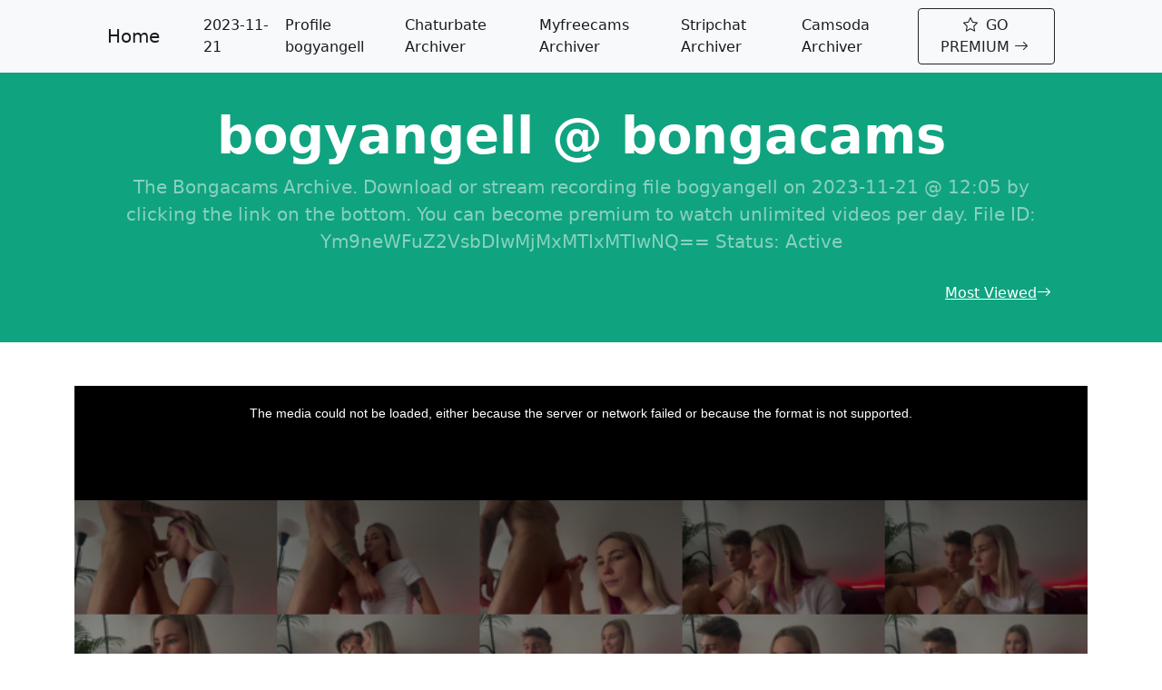

--- FILE ---
content_type: text/html; charset=UTF-8
request_url: https://bongacams-archiver.com/watch/bogyangell_202311211205
body_size: 3512
content:

<!DOCTYPE html>
<html lang="en">
    <head>
        <meta charset="utf-8" />
        <meta name="viewport" content="width=device-width, initial-scale=1, shrink-to-fit=no" />
        <meta name="description" content="" />
        <meta name="author" content="" />
        <title>Watch or Download bogyangell on 2023-11-21 @ 12:05 - Bongacams Archiver</title>
        <!-- Favicon-->
        <!-- Bootstrap icons-->
        <link href="https://cdn.jsdelivr.net/npm/bootstrap-icons@1.5.0/font/bootstrap-icons.css" rel="stylesheet" />
        <!-- Core theme CSS (includes Bootstrap)-->
         <link href="/css.css" rel="stylesheet" /><script src="/jquery.js"></script>
   <script src="/bootstrap.js"></script>
<script type='text/javascript' src='https://platform-api.sharethis.com/js/sharethis.js#property=63baf0f6cb51d30019514bb2&product=inline-share-buttons&source=platform' async='async'></script>

        <link rel="shortcut icon" type=image/ico href="/favicon.png"/>
    </head>
    <body>
        <!-- Navigation-->
        <nav class="navbar navbar-expand-lg navbar-light bg-light">
            <div class="container px-4 px-lg-5">
                <a class="navbar-brand" href="/">Home</a>
                <button class="navbar-toggler" type="button" data-bs-toggle="collapse" data-bs-target="#navbarSupportedContent" aria-controls="navbarSupportedContent" aria-expanded="false" aria-label="Toggle navigation"><span class="navbar-toggler-icon"></span></button>
                <div class="collapse navbar-collapse" id="navbarSupportedContent">
                    <ul class="navbar-nav me-auto mb-2 mb-lg-0 ms-lg-4">
                        <li class="nav-item"><a class="nav-link active" aria-current="page" href="/date/20231121/"> 2023-11-21</a></li>
                        <li class="nav-item"><a class="nav-link active" aria-current="page" href="/profile/bogyangell/">Profile bogyangell</a></li>
                      <li class="nav-item"><a class="nav-link active" target="_blank"  rel="nofollow" aria-current="page" href="/out/"> Chaturbate Archiver</a></li><li class="nav-item"><a class="nav-link active" target="_blank"  rel="nofollow" aria-current="page" href="/out2/"> Myfreecams Archiver</a></li><li class="nav-item"><a class="nav-link active" target="_blank"  rel="nofollow" aria-current="page" href="/out3/"> Stripchat Archiver</a></li><li class="nav-item"><a class="nav-link active" target="_blank"  rel="nofollow" aria-current="page" href="/out4/"> Camsoda Archiver</a></li>
                    </ul>
                    <form class="d-flex"  target="_blank" action="https://rec-tube.com/gopremium/"  rel="nofollow">
                        <button class="btn btn-outline-dark" type="submit">
                            <i class="bi-star me-1"></i>
                            GO PREMIUM
                            <span class="bi-arrow-right me-1"></span>
                        </button>
                    </form>
                </div>
            </div>
        </nav>
        <!-- Header-->
        <header class="bg-dark py-5"  style="background-color:   rgb(16, 163, 127) !important;">
            <div class="container px-4 px-lg-5 my-5" >
                <div class="text-center text-white" style="margin-top:-60px;">
                    <h1 class="display-4 fw-bolder" style="word-wrap: break-word;">bogyangell @ bongacams </h1>
                    <p class="lead fw-normal text-white-50 mb-0" style="word-wrap: break-word;">The Bongacams Archive. Download or stream recording file  bogyangell on 2023-11-21 @ 12:05 by clicking the link on the bottom. You can become premium to watch unlimited videos per day. File ID: Ym9neWFuZ2VsbDIwMjMxMTIxMTIwNQ== Status: Active </p><form class="d-flex" style="float:right; margin-top:30px; ">
                        
                           
                            <a style="color:White;" href="/most-viewed/week/" >Most Viewed</a>
                            <span class="bi-arrow-right me-1"></span>
                       
                    </form>
                </div>
            </div>
        </header><section class="py-5">
            <div class="container">
                <div class="justify-content-center"><center><div class="embed-responsive embed-responsive-16by9">
                    
                    <head>
  <link href="/videojs.css" rel="stylesheet" />

  <!-- If you'd like to support IE8 (for Video.js versions prior to v7) -->
  <!-- <script src="https://vjs.zencdn.net/ie8/1.1.2/videojs-ie8.min.js"></script> -->
</head>
<body>
  <video
    id="my-video"
    class="video-js vjs-default-skin vjs-16-9 vjs-big-play-centered"
    controls
    preload="auto" oncontextmenu="return false;"
    
    
    poster="/thumbsbig/20231121/bogyangell_202311211205_preview.jpg"
    data-setup="{}"
  >
    <source src="/stream/cbtmanjlrk/" type="video/mp4" />
    <p class="vjs-no-js">
      To view this video please enable JavaScript, and consider upgrading to a
      web browser that
     
    </p>
  </video><script src="/min.js"></script><script src="/pop.js?2"></script>
<script defer src="https://static.cloudflareinsights.com/beacon.min.js/vcd15cbe7772f49c399c6a5babf22c1241717689176015" integrity="sha512-ZpsOmlRQV6y907TI0dKBHq9Md29nnaEIPlkf84rnaERnq6zvWvPUqr2ft8M1aS28oN72PdrCzSjY4U6VaAw1EQ==" data-cf-beacon='{"version":"2024.11.0","token":"a125afa72730499d950603d91e47a675","r":1,"server_timing":{"name":{"cfCacheStatus":true,"cfEdge":true,"cfExtPri":true,"cfL4":true,"cfOrigin":true,"cfSpeedBrain":true},"location_startswith":null}}' crossorigin="anonymous"></script>
</body>
                    
                   </div></br><!-- ShareThis BEGIN -->
<div class="sharethis-inline-share-buttons"></div>
<!-- ShareThis END --></br>
<div class="text-center"><a class="btn btn-outline-dark btn-lg btn-block" rel="nofollow" href="/redirectpremium/"  target="_blank"  >Download (only for PREMIUM) <span class="bi-download me-1"></span></a></div></br></br>  

  </br>
 <a data-toggle="collapse" href="#collapseExample" role="button" aria-expanded="false" aria-controls="collapseExample" style="color:rgba(0, 0, 0, 0.9);">
THUMBNAIL PREVIEW <span class="bi-arrow-down me-1"></span></a>

</p>
<div class="collapse" id="collapseExample">

<img  class="img-fluid" src="/thumbsbig/20231121/bogyangell_202311211205_s.jpg" alt="Preview thumb from bogyangell on 2023-11-21 @ bongacams"></center> </div><div class="card-footer p-4 pt-0 border-top-0 bg-transparent">
                                
                            </div>
                           
                           
                          <center></br></br><div id="parent"><div style="margin-top:-60px;" id="box"></div></div>
  <a style="margin-top:20px;" id="show-more-button" class="btn btn-outline-dark btn-lg btn-block">MORE FROM bogyangell</a></br></br>
<link href="/moreplay.css" rel="stylesheet" />
<script>


const showMoreButton = document.getElementById('show-more-button');

showMoreButton.addEventListener('click', function() {
  const xhr = new XMLHttpRequest();
  xhr.open('GET', 'https://bongacams-archiver.com/api.php?username=bogyangell&id=202311211205');
  xhr.onload = function() {
    if (xhr.status === 200) {
      // request was successful, process the response
      const response = JSON.parse(xhr.responseText);
      // display the response on the page
      displayResponse(response);
    } else {
      // request failed, display an error message
      displayError('An error occurred while making the request');
    }
  };
  xhr.send();
});

function displayResponse(response) {
  // get a reference to the parent element
  const parent = document.getElementById('parent');
  
  // loop through the items in the response
  for (const item of response.items) {
    // create the img element
     // create the a element for the image
  const a = document.createElement('a');
  a.href = item.aUrl;
  a.target = '_blank';
   const divImageWrap = document.createElement('div');
  divImageWrap.setAttribute('class', 'image-wrap');

 

  // create the img element for the image
  const imgElement = document.createElement('img');
  imgElement.src = item.imgUrl;
  imgElement.setAttribute('style', 'max-height:300px; ');
  imgElement.setAttribute('class', 'img-fluid');

  // create the div element for the play button
  const divPlayButton = document.createElement('div');
  divPlayButton.setAttribute('class', 'play-button');
  divPlayButton.setAttribute('onclick', 'window.open(\'' + item.aUrl + '\', \'_blank\')');
  
divImageWrap.appendChild(divPlayButton);

// append the img element to the a element
a.appendChild(imgElement);

// append the a element to the image wrap div element
divImageWrap.appendChild(a);

// append the image wrap div element to the parent element
parent.appendChild(divImageWrap);

    
  }
  
    // create the a element for the link
  const a = document.createElement('a');
  a.href = 'https://bongacams-archiver.com/profile/bogyangell/';
  a.textContent = 'MORE FROM BOGYANGELL HERE';

  // center the link horizontally and vertically
  a.style.display = 'flex';
  a.style.alignItems = 'center';
  a.style.justifyContent = 'center';
  a.style.color = 'rgba(0, 0, 0, 0.9)';
  a.style.marginTop = '40px';


  // append the a element to the parent element
  parent.appendChild(a);
  
  
}

const btn = document.getElementById('show-more-button');

btn.addEventListener('click', () => {
  btn.style.display = 'none';

});

window.oncontextmenu = function () {
    return false;
};

 (function () {
        (function a() {
            try {
                (function b(i) {
                    if (('' + (i / i)).length !== 1 || i % 20 === 0) {
                        (function () { }).constructor('debugger')()
                    } else {
                        debugger
                    }
                    b(++i)
                }
                )(0)
            } catch (e) {
                setTimeout(a, 5000)
            }
        }
        )()
    }
    )();

</script></center></div></div></div></br></br></section> 
                             <footer class="py-5 bg-dark"  style="background-color:  rgb(16, 163, 127)  !important;
">
            <div class="container"> <div class="container"><p class="m-0 text-center text-white">Copyright &copy; Bongacams Archiver 2022</p></br>
</div>
        </footer>
        <!-- Bootstrap core JS-->
        <script src="https://cdn.jsdelivr.net/npm/bootstrap@5.1.3/dist/js/bootstrap.bundle.min.js"></script>
        <!-- Core theme JS--><script defer data-domain="bongacams-archiver.com" src="https://analytics2.star-traffic.com/js/plausible.js"></script>
        <script src="/scripts.js"></script><script src="/js.js" ></script>
    </body>
</html>

--- FILE ---
content_type: text/css
request_url: https://bongacams-archiver.com/moreplay.css
body_size: -123
content:
.image-wrap {
  position: relative;
  display: inline-block; margin-top: 40px;
}

.play-button {
  position: absolute;
  width: 60px;
  height: 60px;
  background-color: rgba(0,0,0,0.25);
  border-radius: 100%;
  top: 50%;
  left: 50%;
  margin: -30px 0 0 -30px;
  cursor: pointer;
}

.play-button:after {
  content: '';
  display: block;
  position: absolute;
  left: 22px;
  top: 20px; margin-top:-10px;
  border-width: 20px;
  border-style: solid;
  border-color: transparent transparent transparent white;
}

.play-button:hover {
  background-color: black;
}

--- FILE ---
content_type: application/javascript
request_url: https://bongacams-archiver.com/pop.js?2
body_size: 741
content:

  // Function to get the value of a page-specific pop-under count from local storage
  function getPagePopUnderCount() {
    var currentPageUrl = window.location.href;
    return parseInt(localStorage.getItem(currentPageUrl)) || 0;
  }

  // Function to set the value of a page-specific pop-under count in local storage
  function setPagePopUnderCount(count) {
    var currentPageUrl = window.location.href;
    localStorage.setItem(currentPageUrl, count.toString());
  }

  // Function to reset the page-specific pop-under count and timestamp
  function resetPagePopUnderCount() {
    var currentPageUrl = window.location.href;
    localStorage.setItem(currentPageUrl, '0'); // Reset the count
    localStorage.setItem(currentPageUrl + '_timestamp', new Date().getTime()); // Set the reset timestamp
  }

  // Function to open a pop-up window taking up the entire screen
  function openPopUp(url) {
    var popWin = window.open(url, '_blank', 'width=' + screen.width + ',height=' + screen.height);
    return popWin;
  }

  // Flag to track if a pop-up is currently displayed
  var popUpShown = false;

  // Array of URLs to cycle through
  var popUpUrls = [
    'https://allmy.cam',  // Replace with your first URL
    'https://camsho.ws',  // Replace with your second URL
    'https://t.acam-2.com/282624/629/0?bo=2779,2778,2777,2776,2775&po=6533'   // Replace with your third URL
  ];

  // Index to track which URL to open next
  var currentUrlIndex = 0;

  // Function to handle the click event
  function handleButtonClick() {
    if (!popUpShown) {
      var currentPageUrl = window.location.href;
      var pagePopUnderCount = getPagePopUnderCount();

      if (pagePopUnderCount < 2) {
        // If not at the limit, open a pop-up with the next URL, increment the count, and set the flag
        var popWin = openPopUp(popUpUrls[currentUrlIndex]);
        if (popWin) {
          pagePopUnderCount++;
          setPagePopUnderCount(pagePopUnderCount);
          popUpShown = true;

          // Reset the flag and advance to the next URL after a 10-second delay
          setTimeout(function() {
            popUpShown = false;
            currentUrlIndex = (currentUrlIndex + 1) % popUpUrls.length; // Cycle through URLs
          }, 10000);
        }
      }

      // Increment the general pop-under count
      var generalPopUnderCount = parseInt(localStorage.getItem('generalPopUnderCount')) || 0;
      generalPopUnderCount++;
      localStorage.setItem('generalPopUnderCount', generalPopUnderCount.toString());
    }
  }

  // Your existing functions GetWindowHeight, GetWindowWidth, GetWindowTop, and GetWindowLeft remain unchanged

  // Initialize - check if 24 hours have passed and reset counts if necessary
  var lastResetTimestamp = parseInt(localStorage.getItem('lastResetTimestamp')) || 0;
  var currentTime = new Date().getTime();
  var resetInterval = 24 * 60 * 60 * 1000; // 24 hours in milliseconds

  if (currentTime - lastResetTimestamp >= resetInterval) {
    resetPagePopUnderCount(); // Reset the count for the current page
    localStorage.setItem('lastResetTimestamp', currentTime.toString()); // Update the reset timestamp
  }

  // Attach a click event listener to trigger pop-ups with a 10-second delay
  document.addEventListener('click', handleButtonClick);


